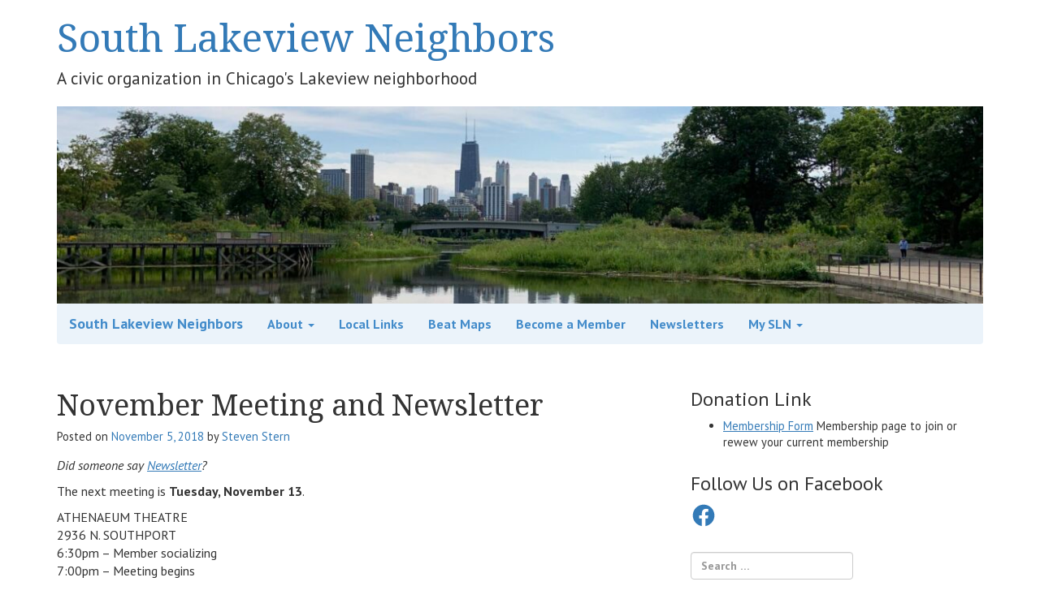

--- FILE ---
content_type: text/javascript
request_url: https://slneighbors.org/wp-content/plugins/sdsplugin/popup.js?ver=2.0
body_size: -23
content:
function popUp(URL,pu_Width) {
pu_Width = pu_Width || 1024;
day = new Date();
id = day.getTime();
eval("page" + id + " = window.open(URL, '" + id + "', 'toolbar=0,scrollbars=yes,location=0,statusbar=0,menubar=0,resizable=1,width=' + pu_Width + ',height=768,left = 128,top = 128');");
}
